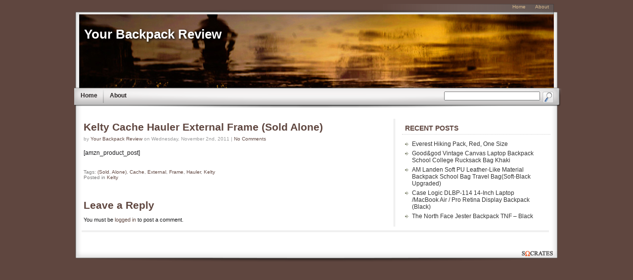

--- FILE ---
content_type: text/html; charset=UTF-8
request_url: http://www.yourbackpackreview.com/kelty-cache-hauler-external-frame-sold-alone/
body_size: 7070
content:
<!DOCTYPE html PUBLIC "-//W3C//DTD XHTML 1.0 Transitional//EN" "http://www.w3.org/TR/xhtml1/DTD/xhtml1-transitional.dtd">
<html xmlns="http://www.w3.org/1999/xhtml">
<head>
<meta http-equiv="Content-Type" content="text/html; charset=UTF-8" />
<title>Kelty Cache Hauler External Frame (Sold Alone) | Your Backpack Review</title>

<link rel="stylesheet" href="http://www.yourbackpackreview.com/wp-content/themes/socrates/style.css" type="text/css"  />

<link rel="stylesheet" href="http://www.yourbackpackreview.com/wp-content/themes/socrates/css/styleRightSide300.css" type="text/css"/>

<!-- All in One SEO Pack 2.2.7.6.2 by Michael Torbert of Semper Fi Web Design[247,300] -->
<meta name="description"  content="The frame for the Cache Hauler" />

<meta name="keywords"  content="(sold,alone),cache,external,frame,hauler,kelty" />

<link rel="canonical" href="http://www.yourbackpackreview.com/kelty-cache-hauler-external-frame-sold-alone/" />
<!-- /all in one seo pack -->
<link rel="alternate" type="application/rss+xml" title="Your Backpack Review &raquo; Kelty Cache Hauler External Frame (Sold Alone) Comments Feed" href="http://www.yourbackpackreview.com/kelty-cache-hauler-external-frame-sold-alone/feed/" />
		<script type="text/javascript">
			window._wpemojiSettings = {"baseUrl":"https:\/\/s.w.org\/images\/core\/emoji\/72x72\/","ext":".png","source":{"concatemoji":"http:\/\/www.yourbackpackreview.com\/wp-includes\/js\/wp-emoji-release.min.js?ver=4.4.33"}};
			!function(e,n,t){var a;function i(e){var t=n.createElement("canvas"),a=t.getContext&&t.getContext("2d"),i=String.fromCharCode;return!(!a||!a.fillText)&&(a.textBaseline="top",a.font="600 32px Arial","flag"===e?(a.fillText(i(55356,56806,55356,56826),0,0),3e3<t.toDataURL().length):"diversity"===e?(a.fillText(i(55356,57221),0,0),t=a.getImageData(16,16,1,1).data,a.fillText(i(55356,57221,55356,57343),0,0),(t=a.getImageData(16,16,1,1).data)[0],t[1],t[2],t[3],!0):("simple"===e?a.fillText(i(55357,56835),0,0):a.fillText(i(55356,57135),0,0),0!==a.getImageData(16,16,1,1).data[0]))}function o(e){var t=n.createElement("script");t.src=e,t.type="text/javascript",n.getElementsByTagName("head")[0].appendChild(t)}t.supports={simple:i("simple"),flag:i("flag"),unicode8:i("unicode8"),diversity:i("diversity")},t.DOMReady=!1,t.readyCallback=function(){t.DOMReady=!0},t.supports.simple&&t.supports.flag&&t.supports.unicode8&&t.supports.diversity||(a=function(){t.readyCallback()},n.addEventListener?(n.addEventListener("DOMContentLoaded",a,!1),e.addEventListener("load",a,!1)):(e.attachEvent("onload",a),n.attachEvent("onreadystatechange",function(){"complete"===n.readyState&&t.readyCallback()})),(a=t.source||{}).concatemoji?o(a.concatemoji):a.wpemoji&&a.twemoji&&(o(a.twemoji),o(a.wpemoji)))}(window,document,window._wpemojiSettings);
		</script>
		<style type="text/css">
img.wp-smiley,
img.emoji {
	display: inline !important;
	border: none !important;
	box-shadow: none !important;
	height: 1em !important;
	width: 1em !important;
	margin: 0 .07em !important;
	vertical-align: -0.1em !important;
	background: none !important;
	padding: 0 !important;
}
</style>
<link rel='https://api.w.org/' href='http://www.yourbackpackreview.com/wp-json/' />
<link rel="EditURI" type="application/rsd+xml" title="RSD" href="http://www.yourbackpackreview.com/xmlrpc.php?rsd" />
<link rel="wlwmanifest" type="application/wlwmanifest+xml" href="http://www.yourbackpackreview.com/wp-includes/wlwmanifest.xml" /> 
<link rel='prev' title='New CUSCUS 3200ci Army 3 Day Assault Hiking Camping Military Backpack-Black' href='http://www.yourbackpackreview.com/new-cuscus-3200ci-army-3-day-assault-hiking-camping-military-backpack-black/' />
<link rel='next' title='Axios 35 Backpack &#8211; Men&#8217;s by ARCTERYX' href='http://www.yourbackpackreview.com/axios-35-backpack-mens-by-arcteryx/' />
<meta name="generator" content="WordPress 4.4.33" />
<link rel='shortlink' href='http://www.yourbackpackreview.com/?p=60' />
<link rel="alternate" type="application/json+oembed" href="http://www.yourbackpackreview.com/wp-json/oembed/1.0/embed?url=http%3A%2F%2Fwww.yourbackpackreview.com%2Fkelty-cache-hauler-external-frame-sold-alone%2F" />
<link rel="alternate" type="text/xml+oembed" href="http://www.yourbackpackreview.com/wp-json/oembed/1.0/embed?url=http%3A%2F%2Fwww.yourbackpackreview.com%2Fkelty-cache-hauler-external-frame-sold-alone%2F&#038;format=xml" />

<link rel="alternate" type="application/rss+xml" title="RSS 2.0" href="http://www.yourbackpackreview.com/feed/" />
<link rel="alternate" type="text/xml" title="RSS .92" href="http://www.yourbackpackreview.com/feed/rss/" />
<link rel="alternate" type="application/atom+xml" title="Atom 0.3" href="http://www.yourbackpackreview.com/feed/atom/" />
<link rel="alternate" type="application/rss+xml" title="Your Backpack Review RSS Comments Feed" href="http://www.yourbackpackreview.com/comments/feed/" />

	<!-- Style for custom elements -->
	<style type="text/css">
		h2, h3, h4, h5 ,h6  {color:#5F463F}
    	h2 a, h3 a, h4 a, h5 a ,h6 a {color:#5F463F}
     	h2 a:hover, h3 a:hover, h4 a:hover, h5a:hover ,h6 a:hover {color:#282323}
        .page a {color:#5F463F}
		.page a:hover {color:#A8987D}

		.titleText {color:#FFFFFF; margin:20px 0px 0px}
		.titleText h1 {color:#FFFFFF;}
        .titleText a {color:#FFFFFF; margin:20px 0px 0px}
		.titleText a:hover {color:#FFFFFF;}
        .titleText {font-family:}
        .titleText {font-size:26px;}

        
        .descText  {color:#FFFFFF;}
        .descText  {font-family:}
        .descText  {font-size:16px}
        
        #header    {text-align:; font-size:90%;}	
        
	        body {background:#5F463F }
	            
        .im-topNav a {color:#D9B98C}
        .im-topNav a:hover {color:#FCD49D}
            
        .im-nav a {color:#282323}
        .im-nav a:hover {color:#5F463F}
            
        .im-lowerFooter {color:#A8987D}
        .im-lowerFooter a {color:#D9B98C}
        .im-lowerFooter a:hover {color:#FCD49D}
            
        
            
        .post h1 a, .post h2 a {color:#5F463F}
        .post h1 a:hover, .post h2 a:hover {color:#282323}
            
        .post a {color:#5F463F}
        .post a:hover {color:#A8987D}
        
        #header	{width:940px; height:150px; overflow:hidden; padding:5px 10px 0px; background:url(http://www.yourbackpackreview.com/wp-content/themes/socrates/header-images/uploads/socChildstars.jpg) no-repeat;}
	</style>



<script type="text/javascript" src="http://ajax.googleapis.com/ajax/libs/jquery/1.4.2/jquery.min.js"></script>
<script type="text/javascript" src="http://www.yourbackpackreview.com/wp-content/themes/socrates/scripts/myStuff.js"></script>
<script type="text/javascript" src="http://www.yourbackpackreview.com/wp-content/themes/socrates/scripts/supersleight.plugin.js"></script>
<script type="text/javascript">
var J = jQuery.noConflict();
J(document).ready(function() {J('body').supersleight();});
</script>


</head>


<body class="single single-post postid-60 single-format-standard">

<div class="im-wrapper" align="center">
	<div class="topBar"></div>
	<div class="im-frame">
	
	<!-- Upper Navigation -->        
		<div class="im-topNav">
<a href="http://www.yourbackpackreview.com">Home</a> <a href="http://www.yourbackpackreview.com/about">About</a> 	</div>
	
	<!-- Main Header -->
	<div class="im-header">
		<div id="header" onclick="location.href='http://www.yourbackpackreview.com';" style="cursor: pointer;" >
<!-- jc 5/12/2010 - changes for hyperlinking blog title -->
						<div class="titleText socshadow" style="margin-bottom:-5px; font-weight:bold;"><h1><a href="http://www.yourbackpackreview.com">Your Backpack Review</a></h1></div>
			<div class="descText socshadow"></div>
<!-- end jc -->
					</div><!-- /header -->
	</div><!-- /im-header -->
 
 
	<!-- Main Nav  -->               
		<div class="im-nav">
<a href="http://www.yourbackpackreview.com">Home</a> <a href="http://www.yourbackpackreview.com/about">About</a> 	</div><!-- /close im-nav -->
	
	<!-- Search Form -->        
	<div id="im-searchForm">
		<form method="get" action="http://www.yourbackpackreview.com/">
		<input type="text" name="s" class="searchBox" id="s" 
			onblur="this.value=(this.value=='') ? 'search' : this.value;" 
			onfocus="clearText(this);" value="" />
		<input type="image" id="searchBtn" name="searchBtn" 
			src="http://www.yourbackpackreview.com/wp-content/themes/socrates/images/search.png" 
			onmouseover="this.src='http://www.yourbackpackreview.com/wp-content/themes/socrates/images/searchOv.png'" 
			onmouseout="this.src='http://www.yourbackpackreview.com/wp-content/themes/socrates/images/search.png'" border="0" />
		</form>
	</div>
<!-- END HEADER SECTION -->
		<!-- OPEN TOP ADS -->

        

  
        <!-- CLOSE TOP ADS --> 
   
<div id="im-mainContent" class="im-mainContent">
	
	
		<div class="post">
		<h2><a href="http://www.yourbackpackreview.com/kelty-cache-hauler-external-frame-sold-alone/" rel="bookmark" title="Permanent Link to Kelty Cache Hauler External Frame (Sold Alone)">Kelty Cache Hauler External Frame (Sold Alone)</a></h2>
		
<div class="postAuthor">by <a href="http://www.yourbackpackreview.com/author/Your%20Backpack%20Review/" title="Posts by Your Backpack Review" rel="author">Your Backpack Review</a> on Wednesday, November 2nd, 2011 | <a href="http://www.yourbackpackreview.com/kelty-cache-hauler-external-frame-sold-alone/#respond">No Comments</a></div> 

		<div class="entry">

<p>[amzn_product_post]</p></div>

    				
		
                    
		<div class="postmetadata">Tags: <a href="http://www.yourbackpackreview.com/tag/sold/" rel="tag">(Sold</a>, <a href="http://www.yourbackpackreview.com/tag/alone/" rel="tag">Alone)</a>, <a href="http://www.yourbackpackreview.com/tag/cache/" rel="tag">Cache</a>, <a href="http://www.yourbackpackreview.com/tag/external/" rel="tag">External</a>, <a href="http://www.yourbackpackreview.com/tag/frame/" rel="tag">Frame</a>, <a href="http://www.yourbackpackreview.com/tag/hauler/" rel="tag">Hauler</a>, <a href="http://www.yourbackpackreview.com/tag/kelty/" rel="tag">Kelty</a><br /> Posted in <a href="http://www.yourbackpackreview.com/category/kelty/" rel="category tag">Kelty</a> </div>
		<br />

		<div id="commentsFrame">
<!-- You can start editing here. -->

			<!-- If comments are open, but there are no comments. -->

	 


<div id="respond">

<h3>Leave a Reply</h3>

<div class="cancel-comment-reply">
	<small><a rel="nofollow" id="cancel-comment-reply-link" href="/kelty-cache-hauler-external-frame-sold-alone/#respond" style="display:none;">Click here to cancel reply.</a></small>
</div>

<p>You must be <a href="http://www.yourbackpackreview.com/wp-login.php?redirect_to=http%3A%2F%2Fwww.yourbackpackreview.com%2Fkelty-cache-hauler-external-frame-sold-alone%2F">logged in</a> to post a comment.</p>
</div>

</div>
            		
		<div class="previous_next"></div>
		</div><!-- /post -->
	
	
</div><!-- /im-mainContent -->

<div id="primarySidebar" class="im-sidebar">
	<div class="sidebar">
	<ul>
			<li id="recent-posts-4" class="widget widget_recent_entries">		<h2 class="widgettitle">Recent Posts</h2>		<ul>
					<li>
				<a href="http://www.yourbackpackreview.com/everest-hiking-pack-red-one-size/">Everest Hiking Pack, Red, One Size</a>
						</li>
					<li>
				<a href="http://www.yourbackpackreview.com/goodgod-vintage-canvas-laptop-backpack-school-college-rucksack-bag-khaki/">Good&#038;god Vintage Canvas Laptop Backpack School College Rucksack Bag Khaki</a>
						</li>
					<li>
				<a href="http://www.yourbackpackreview.com/am-landen-soft-pu-leather-like-material-backpack-school-bag-travel-bagsoft-black-upgraded/">AM Landen Soft PU Leather-Like Material Backpack School Bag Travel Bag(Soft-Black Upgraded)</a>
						</li>
					<li>
				<a href="http://www.yourbackpackreview.com/case-logic-dlbp-114-14-inch-laptop-macbook-air-pro-retina-display-backpack-black/">Case Logic DLBP-114 14-Inch Laptop /MacBook Air / Pro Retina Display Backpack (Black)</a>
						</li>
					<li>
				<a href="http://www.yourbackpackreview.com/the-north-face-jester-backpack-tnf-black/">The North Face Jester Backpack TNF &#8211; Black</a>
						</li>
				</ul>
		</li>
			</ul>
	</div>
</div><!-- /primarySidebar --><div id="optionalSidebar" class="im-sidebar2">
	<div class="sidebar">
	<ul>
			<li class="pagenav"><h2>Pages</h2><ul><li class="page_item page-item-2"><a href="http://www.yourbackpackreview.com/sample-page/">Sample Page</a></li>
</ul></li>		<li><h2>Archives</h2>
		<ul>	<li><a href='http://www.yourbackpackreview.com/2014/10/'>October 2014</a></li>
	<li><a href='http://www.yourbackpackreview.com/2014/09/'>September 2014</a></li>
	<li><a href='http://www.yourbackpackreview.com/2012/09/'>September 2012</a></li>
	<li><a href='http://www.yourbackpackreview.com/2011/12/'>December 2011</a></li>
	<li><a href='http://www.yourbackpackreview.com/2011/11/'>November 2011</a></li>
	<li><a href='http://www.yourbackpackreview.com/2011/10/'>October 2011</a></li>
</ul>
		</li>
		<li class="categories"><h2>Categories</h2><ul>	<li class="cat-item cat-item-1097"><a href="http://www.yourbackpackreview.com/category/4-star-military-surplus/" >4 Star Military Surplus</a> (1)
</li>
	<li class="cat-item cat-item-141"><a href="http://www.yourbackpackreview.com/category/active-lifestyle-products/" >Active Lifestyle Products</a> (1)
</li>
	<li class="cat-item cat-item-530"><a href="http://www.yourbackpackreview.com/category/allen-company/" >Allen Company</a> (6)
</li>
	<li class="cat-item cat-item-51"><a href="http://www.yourbackpackreview.com/category/alps-mountaineering/" >ALPS Mountaineering</a> (17)
</li>
	<li class="cat-item cat-item-1059"><a href="http://www.yourbackpackreview.com/category/alps-outdoorz/" >ALPS Outdoorz</a> (2)
</li>
	<li class="cat-item cat-item-193"><a href="http://www.yourbackpackreview.com/category/arcteryx/" >ARCTERYX</a> (5)
</li>
	<li class="cat-item cat-item-569"><a href="http://www.yourbackpackreview.com/category/ati/" >ATI</a> (6)
</li>
	<li class="cat-item cat-item-74"><a href="http://www.yourbackpackreview.com/category/badlands/" >Badlands</a> (5)
</li>
	<li class="cat-item cat-item-1249"><a href="http://www.yourbackpackreview.com/category/bioworld/" >BioWorld</a> (1)
</li>
	<li class="cat-item cat-item-327"><a href="http://www.yourbackpackreview.com/category/black-diamond/" >Black Diamond</a> (5)
</li>
	<li class="cat-item cat-item-708"><a href="http://www.yourbackpackreview.com/category/blackhawk/" >BLACKHAWK!</a> (1)
</li>
	<li class="cat-item cat-item-755"><a href="http://www.yourbackpackreview.com/category/bushwhacker/" >Bushwhacker</a> (1)
</li>
	<li class="cat-item cat-item-647"><a href="http://www.yourbackpackreview.com/category/camelbak/" >CamelBak</a> (69)
</li>
	<li class="cat-item cat-item-471"><a href="http://www.yourbackpackreview.com/category/caseys/" >Caseys</a> (1)
</li>
	<li class="cat-item cat-item-636"><a href="http://www.yourbackpackreview.com/category/chinook/" >Chinook</a> (1)
</li>
	<li class="cat-item cat-item-729"><a href="http://www.yourbackpackreview.com/category/code-alpha/" >Code Alpha</a> (1)
</li>
	<li class="cat-item cat-item-85"><a href="http://www.yourbackpackreview.com/category/coleman/" >Coleman</a> (6)
</li>
	<li class="cat-item cat-item-1006"><a href="http://www.yourbackpackreview.com/category/crooked-horn-outfitters/" >Crooked Horn Outfitters</a> (1)
</li>
	<li class="cat-item cat-item-118"><a href="http://www.yourbackpackreview.com/category/cuscus/" >CUSCUS</a> (15)
</li>
	<li class="cat-item cat-item-742"><a href="http://www.yourbackpackreview.com/category/dakine/" >Dakine</a> (34)
</li>
	<li class="cat-item cat-item-264"><a href="http://www.yourbackpackreview.com/category/deuter/" >Deuter</a> (5)
</li>
	<li class="cat-item cat-item-1162"><a href="http://www.yourbackpackreview.com/category/doggles/" >Doggles</a> (1)
</li>
	<li class="cat-item cat-item-987"><a href="http://www.yourbackpackreview.com/category/duluth-pack/" >Duluth Pack</a> (2)
</li>
	<li class="cat-item cat-item-605"><a href="http://www.yourbackpackreview.com/category/duraflex-products/" >Duraflex Products</a> (1)
</li>
	<li class="cat-item cat-item-1279"><a href="http://www.yourbackpackreview.com/category/eagle-creek/" >Eagle Creek</a> (1)
</li>
	<li class="cat-item cat-item-1064"><a href="http://www.yourbackpackreview.com/category/eagle-creek-travel-gear/" >Eagle Creek Travel Gear</a> (2)
</li>
	<li class="cat-item cat-item-1266"><a href="http://www.yourbackpackreview.com/category/easton/" >Easton</a> (1)
</li>
	<li class="cat-item cat-item-108"><a href="http://www.yourbackpackreview.com/category/eberlestock/" >Eberlestock</a> (2)
</li>
	<li class="cat-item cat-item-1312"><a href="http://www.yourbackpackreview.com/category/em/" >EM</a> (1)
</li>
	<li class="cat-item cat-item-133"><a href="http://www.yourbackpackreview.com/category/equinox/" >Equinox</a> (5)
</li>
	<li class="cat-item cat-item-1049"><a href="http://www.yourbackpackreview.com/category/everest-2/" >EVEREST</a> (4)
</li>
	<li class="cat-item cat-item-86"><a href="http://www.yourbackpackreview.com/category/exponent/" >Exponent</a> (2)
</li>
	<li class="cat-item cat-item-1322"><a href="http://www.yourbackpackreview.com/category/fl/" >f?l</a> (1)
</li>
	<li class="cat-item cat-item-497"><a href="http://www.yourbackpackreview.com/category/fieldline/" >Fieldline</a> (2)
</li>
	<li class="cat-item cat-item-975"><a href="http://www.yourbackpackreview.com/category/fox-outdoor-products/" >Fox Outdoor Products</a> (1)
</li>
	<li class="cat-item cat-item-788"><a href="http://www.yourbackpackreview.com/category/fox-racing/" >Fox Racing</a> (3)
</li>
	<li class="cat-item cat-item-1031"><a href="http://www.yourbackpackreview.com/category/fuel-belt/" >Fuel Belt</a> (2)
</li>
	<li class="cat-item cat-item-903"><a href="http://www.yourbackpackreview.com/category/ful/" >FUL</a> (1)
</li>
	<li class="cat-item cat-item-705"><a href="http://www.yourbackpackreview.com/category/generic/" >Generic</a> (18)
</li>
	<li class="cat-item cat-item-186"><a href="http://www.yourbackpackreview.com/category/golite/" >GoLite</a> (5)
</li>
	<li class="cat-item cat-item-693"><a href="http://www.yourbackpackreview.com/category/gopro/" >GoPro</a> (3)
</li>
	<li class="cat-item cat-item-296"><a href="http://www.yourbackpackreview.com/category/granite-gear/" >Granite Gear</a> (6)
</li>
	<li class="cat-item cat-item-255"><a href="http://www.yourbackpackreview.com/category/gregory/" >Gregory</a> (5)
</li>
	<li class="cat-item cat-item-356"><a href="http://www.yourbackpackreview.com/category/gregory-mountain-products/" >Gregory Mountain Products</a> (4)
</li>
	<li class="cat-item cat-item-915"><a href="http://www.yourbackpackreview.com/category/grg-mfg/" >GRG MFG</a> (1)
</li>
	<li class="cat-item cat-item-152"><a href="http://www.yourbackpackreview.com/category/guerrilla-packs/" >Guerrilla Packs</a> (8)
</li>
	<li class="cat-item cat-item-478"><a href="http://www.yourbackpackreview.com/category/hall-of-fame-memorabilia/" >Hall of Fame Memorabilia</a> (2)
</li>
	<li class="cat-item cat-item-282"><a href="http://www.yourbackpackreview.com/category/high-peak/" >High Peak</a> (4)
</li>
	<li class="cat-item cat-item-414"><a href="http://www.yourbackpackreview.com/category/high-peak-simex-sports/" >High Peak Simex Sports</a> (1)
</li>
	<li class="cat-item cat-item-224"><a href="http://www.yourbackpackreview.com/category/high-sierra/" >High Sierra</a> (46)
</li>
	<li class="cat-item cat-item-505"><a href="http://www.yourbackpackreview.com/category/hiking-backpack/" >Hiking Backpack</a> (2)
</li>
	<li class="cat-item cat-item-429"><a href="http://www.yourbackpackreview.com/category/home-win/" >Home Win</a> (1)
</li>
	<li class="cat-item cat-item-672"><a href="http://www.yourbackpackreview.com/category/hydrapak/" >Hydrapak</a> (1)
</li>
	<li class="cat-item cat-item-495"><a href="http://www.yourbackpackreview.com/category/j-world/" >J World</a> (1)
</li>
	<li class="cat-item cat-item-28"><a href="http://www.yourbackpackreview.com/category/jansport-2/" >Jansport</a> (26)
</li>
	<li class="cat-item cat-item-22"><a href="http://www.yourbackpackreview.com/category/kelty/" >Kelty</a> (34)
</li>
	<li class="cat-item cat-item-1040"><a href="http://www.yourbackpackreview.com/category/l-i/" >L.I.</a> (1)
</li>
	<li class="cat-item cat-item-696"><a href="http://www.yourbackpackreview.com/category/lc-industries/" >LC Industries</a> (2)
</li>
	<li class="cat-item cat-item-860"><a href="http://www.yourbackpackreview.com/category/ledge-sports/" >Ledge Sports</a> (5)
</li>
	<li class="cat-item cat-item-1177"><a href="http://www.yourbackpackreview.com/category/level-iii/" >Level III</a> (3)
</li>
	<li class="cat-item cat-item-1085"><a href="http://www.yourbackpackreview.com/category/liberty-mountain/" >LIBERTY MOUNTAIN</a> (3)
</li>
	<li class="cat-item cat-item-335"><a href="http://www.yourbackpackreview.com/category/mammut/" >Mammut</a> (2)
</li>
	<li class="cat-item cat-item-1100"><a href="http://www.yourbackpackreview.com/category/manhattan-portage/" >Manhattan Portage</a> (1)
</li>
	<li class="cat-item cat-item-921"><a href="http://www.yourbackpackreview.com/category/maxpedition/" >Maxpedition</a> (5)
</li>
	<li class="cat-item cat-item-1071"><a href="http://www.yourbackpackreview.com/category/mcarthur-golf/" >McArthur Golf</a> (8)
</li>
	<li class="cat-item cat-item-69"><a href="http://www.yourbackpackreview.com/category/military-contractor/" >Military Contractor</a> (1)
</li>
	<li class="cat-item cat-item-919"><a href="http://www.yourbackpackreview.com/category/mizuno/" >Mizuno</a> (1)
</li>
	<li class="cat-item cat-item-1306"><a href="http://www.yourbackpackreview.com/category/molle-2/" >Molle</a> (1)
</li>
	<li class="cat-item cat-item-844"><a href="http://www.yourbackpackreview.com/category/mossy-oak/" >Mossy Oak</a> (1)
</li>
	<li class="cat-item cat-item-615"><a href="http://www.yourbackpackreview.com/category/mountain-hardwear/" >Mountain Hardwear</a> (1)
</li>
	<li class="cat-item cat-item-541"><a href="http://www.yourbackpackreview.com/category/mountain-trails/" >Mountain Trails</a> (1)
</li>
	<li class="cat-item cat-item-41"><a href="http://www.yourbackpackreview.com/category/mountainsmith/" >Mountainsmith</a> (12)
</li>
	<li class="cat-item cat-item-445"><a href="http://www.yourbackpackreview.com/category/mygift/" >MyGift</a> (3)
</li>
	<li class="cat-item cat-item-1170"><a href="http://www.yourbackpackreview.com/category/ncstar/" >NcStar</a> (1)
</li>
	<li class="cat-item cat-item-587"><a href="http://www.yourbackpackreview.com/category/nebo-sports/" >NEBO Sports</a> (1)
</li>
	<li class="cat-item cat-item-1244"><a href="http://www.yourbackpackreview.com/category/nick-jr/" >nick jr</a> (1)
</li>
	<li class="cat-item cat-item-568"><a href="http://www.yourbackpackreview.com/category/nrs/" >NRS</a> (1)
</li>
	<li class="cat-item cat-item-1216"><a href="http://www.yourbackpackreview.com/category/oakley/" >Oakley</a> (4)
</li>
	<li class="cat-item cat-item-1025"><a href="http://www.yourbackpackreview.com/category/online-discount-mart/" >Online Discount Mart</a> (4)
</li>
	<li class="cat-item cat-item-252"><a href="http://www.yourbackpackreview.com/category/osprey/" >Osprey</a> (48)
</li>
	<li class="cat-item cat-item-1147"><a href="http://www.yourbackpackreview.com/category/outdoor-designs/" >OUTDOOR DESIGNS</a> (1)
</li>
	<li class="cat-item cat-item-9"><a href="http://www.yourbackpackreview.com/category/outdoor-products/" >Outdoor Products</a> (10)
</li>
	<li class="cat-item cat-item-463"><a href="http://www.yourbackpackreview.com/category/outdoor-shopping/" >Outdoor Shopping</a> (5)
</li>
	<li class="cat-item cat-item-1066"><a href="http://www.yourbackpackreview.com/category/outpac-designes-inc-pacsafe/" >Outpac Designes, Inc.- PACSAFE</a> (1)
</li>
	<li class="cat-item cat-item-1050"><a href="http://www.yourbackpackreview.com/category/pacsafe/" >Pacsafe</a> (1)
</li>
	<li class="cat-item cat-item-1118"><a href="http://www.yourbackpackreview.com/category/patagonia/" >Patagonia</a> (1)
</li>
	<li class="cat-item cat-item-1263"><a href="http://www.yourbackpackreview.com/category/picnic-time/" >Picnic Time</a> (2)
</li>
	<li class="cat-item cat-item-1014"><a href="http://www.yourbackpackreview.com/category/pine-creek-outdoors/" >Pine Creek Outdoors</a> (1)
</li>
	<li class="cat-item cat-item-652"><a href="http://www.yourbackpackreview.com/category/platypus/" >Platypus</a> (5)
</li>
	<li class="cat-item cat-item-553"><a href="http://www.yourbackpackreview.com/category/redhead/" >RedHead</a> (1)
</li>
	<li class="cat-item cat-item-964"><a href="http://www.yourbackpackreview.com/category/ribz/" >Ribz</a> (1)
</li>
	<li class="cat-item cat-item-500"><a href="http://www.yourbackpackreview.com/category/roger-enterprises/" >Roger Enterprises</a> (1)
</li>
	<li class="cat-item cat-item-39"><a href="http://www.yourbackpackreview.com/category/rothco/" >Rothco</a> (5)
</li>
	<li class="cat-item cat-item-1021"><a href="http://www.yourbackpackreview.com/category/ruff-wear-inc/" >RUFF WEAR, INC.</a> (1)
</li>
	<li class="cat-item cat-item-710"><a href="http://www.yourbackpackreview.com/category/salomon/" >Salomon</a> (2)
</li>
	<li class="cat-item cat-item-1275"><a href="http://www.yourbackpackreview.com/category/select-sportbags/" >Select Sportbags</a> (1)
</li>
	<li class="cat-item cat-item-546"><a href="http://www.yourbackpackreview.com/category/shopcuscus/" >ShopCusCus</a> (3)
</li>
	<li class="cat-item cat-item-1195"><a href="http://www.yourbackpackreview.com/category/skip-hop/" >Skip Hop</a> (1)
</li>
	<li class="cat-item cat-item-933"><a href="http://www.yourbackpackreview.com/category/soc-gear/" >SOC Gear</a> (1)
</li>
	<li class="cat-item cat-item-765"><a href="http://www.yourbackpackreview.com/category/source-outdoor/" >Source Outdoor</a> (1)
</li>
	<li class="cat-item cat-item-1283"><a href="http://www.yourbackpackreview.com/category/specialty-defense-systems/" >Specialty Defense Systems</a> (1)
</li>
	<li class="cat-item cat-item-1196"><a href="http://www.yourbackpackreview.com/category/speedo/" >Speedo</a> (2)
</li>
	<li class="cat-item cat-item-10"><a href="http://www.yourbackpackreview.com/category/stansport/" >Stansport</a> (2)
</li>
	<li class="cat-item cat-item-959"><a href="http://www.yourbackpackreview.com/category/stic/" >STIC</a> (2)
</li>
	<li class="cat-item cat-item-537"><a href="http://www.yourbackpackreview.com/category/swiss-gear/" >Swiss Gear</a> (4)
</li>
	<li class="cat-item cat-item-388"><a href="http://www.yourbackpackreview.com/category/swissgear/" >SwissGear</a> (2)
</li>
	<li class="cat-item cat-item-178"><a href="http://www.yourbackpackreview.com/category/taiga/" >TAIGA</a> (2)
</li>
	<li class="cat-item cat-item-1223"><a href="http://www.yourbackpackreview.com/category/tamrac/" >Tamrac</a> (2)
</li>
	<li class="cat-item cat-item-577"><a href="http://www.yourbackpackreview.com/category/teton-sports/" >Teton Sports</a> (5)
</li>
	<li class="cat-item cat-item-106"><a href="http://www.yourbackpackreview.com/category/texsport/" >Texsport</a> (2)
</li>
	<li class="cat-item cat-item-215"><a href="http://www.yourbackpackreview.com/category/the-north-face/" >The North Face</a> (9)
</li>
	<li class="cat-item cat-item-1131"><a href="http://www.yourbackpackreview.com/category/things2die4/" >Things2Die4</a> (1)
</li>
	<li class="cat-item cat-item-449"><a href="http://www.yourbackpackreview.com/category/track-usa/" >Track USA</a> (1)
</li>
	<li class="cat-item cat-item-552"><a href="http://www.yourbackpackreview.com/category/triple-gear/" >Triple Gear</a> (2)
</li>
	<li class="cat-item cat-item-761"><a href="http://www.yourbackpackreview.com/category/tuffline/" >Tuffline</a> (1)
</li>
	<li class="cat-item cat-item-1178"><a href="http://www.yourbackpackreview.com/category/tyr/" >TYR</a> (1)
</li>
	<li class="cat-item cat-item-65"><a href="http://www.yourbackpackreview.com/category/u-s-military-contractors/" >U.S. Military Contractors</a> (1)
</li>
	<li class="cat-item cat-item-828"><a href="http://www.yourbackpackreview.com/category/ultimate-direction/" >Ultimate Direction</a> (4)
</li>
	<li class="cat-item cat-item-1"><a href="http://www.yourbackpackreview.com/category/uncategorized/" >Uncategorized</a> (127)
</li>
	<li class="cat-item cat-item-105"><a href="http://www.yourbackpackreview.com/category/unknown/" >Unknown</a> (1)
</li>
	<li class="cat-item cat-item-80"><a href="http://www.yourbackpackreview.com/category/us-government/" >US Government</a> (1)
</li>
	<li class="cat-item cat-item-1200"><a href="http://www.yourbackpackreview.com/category/vidpro/" >Vidpro</a> (1)
</li>
	<li class="cat-item cat-item-176"><a href="http://www.yourbackpackreview.com/category/voodoo-tactical/" >Voodoo Tactical</a> (2)
</li>
	<li class="cat-item cat-item-559"><a href="http://www.yourbackpackreview.com/category/wenzel/" >Wenzel</a> (3)
</li>
	<li class="cat-item cat-item-879"><a href="http://www.yourbackpackreview.com/category/world-famous-sports/" >World Famous Sports</a> (1)
</li>
</ul></li>		</ul>
	</div>
</div><!-- /optionalSidebar -->


        
<div class="line"></div>

<!-- footer -->
	<div class="im-footer">

		<div class="im-lowerWidgets">
<div class="lowerWidget">
				<div class="widgetFrame"><ul>
<!--remove below to make widget blank -->

<!--/remove above to make widget blank -->
</ul></div>
			</div>
			<div class="lowerWidget">
				<div class="widgetFrame">
<ul>
<!--remove below to make widget blank -->
	
<!--/remove above to make widget blank -->
</ul></div>
			</div>
			<div class="lowerWidget">
				<div class="widgetFrame"><ul>
<!--remove below to make widget blank -->

<!--/remove above to make widget blank -->
</ul></div>
			

</div>
		</div>

		<div class="footerContent">
			<!-- You can insert text or html here to appear below bottom widget -->
		</div>
	</div>
<!-- /footer -->
</div><!-- /frame -->


<a target="_blank" href="http://www.socratestheme.com/cb/go.php?id=">
<div class="bottomBar"></div></a>
    
<div class="im-lowerFrame">
	<div class="im-lowerFooter">
					<div class="lowerNav">
			                         
			</div>
		            
					<div class="copyright">
			 
                        		</div>
		        	
		<br clear="all"/>
		<div class="disclaimer"></div>
	</div>
</div>
    
</div><!-- /wrapper -->

<script type='text/javascript' src='http://www.yourbackpackreview.com/wp-includes/js/wp-embed.min.js?ver=4.4.33'></script>
<script type='text/javascript' src='http://www.yourbackpackreview.com/wp-includes/js/comment-reply.min.js?ver=4.4.33'></script>
 
</body>
</html>

--- FILE ---
content_type: text/css
request_url: http://www.yourbackpackreview.com/wp-content/themes/socrates/style.css
body_size: 3310
content:
@charset "utf-8";
/* CSS Document */

/*
Theme Name: Socrates
Theme URI: http://www.socratestheme.com
Description:  Premium WP Theme with Advanced Customization Features
Version: 2.10
Author: Flying Monkey Media, Inc.
Author URL: http://www.socratestheme.com
Tags: 

	The CSS, XHTML and design is released under GPL:
	http://www.opensource.org/licenses/gpl-license.php

*/

/* ------------------------------------- Main Structure ------------------------------------------------------- */
body				{ background-color:#F4F4F4; margin:0; 
	font-size: 9pt;
	font-family: 'lucida grande', Verdana, Sans-Serif;
}


/* no need to change the im-wrapper it simple allows everything to be centered */
.im-wrapper			{ width:100%; }
.topBar				{ position:relative; z-index:3; background-image:url(images/bg-top.png); width:980px; height:19px; margin-top:20px; left:0; text-align:left; clear:both; background-position: 0 0;}
.topBarLeft			{ position: relative; z-index:3; background-image:url(images/bg-sales-top-left.png); width:17px; height:19px; margin-top:20px; float:left; text-align:left; clear:none; background-position: 0 1;}
.topBarMiddle		{ position: relative; z-index:3; background-image:url(images/bg-sales-top-center.png); width:946px; height:19px; margin-top:20px; text-align:left; float:left; clear:none; background-position: 0 0; overflow:hidden;}
.topBarRight		{ position: relative; z-index:3; background-image:url(images/bg-sales-top-right.png); width:17px; height:19px; margin-top:20px; text-align:left; float:left; clear:none; background-position: 0 1;}

.bottomBar			{ background-image:url("images/bg-bottom.png"); width:980px; height:29px;}
.bottomBarNoLogo		{ background-image:url("images/bg-bottom-nologo.png"); width:980px; height:29px;}
/* width of frame determines width of content area. The clear eliminates the need for a <br clear:all /> tag 
   when using the complex template
*/
.im-frame			{ position:relative; width:980px; text-align:left; clear:both; background:url(images/bg-center.png) repeat-y; left:0px;  height:100%; z-index:4}
.im-lowerFrame		{ position:relative; width:980px; text-align:left; clear:both; left:5px;}

.wp-caption p.wp-caption-text {font-size: 10px; text-align:center;line-height: 3px!important;\ padding: 5px; margin: 0 0 10px; color:#000;}

.titleText h1		{ color:#FFF;}


/* required stuff */
img, a img 			{ border:none}
a:active 			{ outline: none;}
a:focus				{ outline: none;}
a					{ text-decoration:none;}
a:hover				{ text-decoration:underline;}

.rounded			{-moz-border-radius: 5px; -webkit-border-radius: 5px;}
.socshadow				{ text-shadow: black 2px 2px 5px;}
.line				{ position:relative; left:15px; border-bottom:3px double #e2e2e2; clear:both; width:945px; margin:0px 0px 5px; height:3px;}

.aligncenter 		{ display:block; margin-left:auto; margin-right:auto; text-align:center}
.alignleft 			{ float: left;}
.alignright 		{float: right;}


h1, h2, h3, h4, h5, h6		{ margin:0px 0px 5px; }
h1							 { font-size:100%;}
h2							 { font-size:16pt;font-family: arial,helvetica,san-serif;}
p							{ margin:0px 0px 0px 0px; padding:5px 15px 5px 0px;color: #161618}

.widgettitle					{ position:relative;  padding-bottom:3px; margin:0px 0px 5px 0px; border-bottom:1px dotted #e2e2e2}
.widgetFrame .widgettitle		{ position:relative;  padding-bottom:3px; margin:0px 0px 0px 0px; border:none}

ul 					{ padding:0; margin:5px 0px 10px 15px}
li 					{ color:#161618; margin:5px 0px 0px 0px; padding; 0px -5px;}
ol 					{ list-style-type: decimal; color:#585858; margin:0px;}
ol ol 				{ list-style-type: upper-alpha; }
ol ol ol 			{ list-style-type: decimal; }
ol ol ol ol 		{ list-style-type: lower-alpha; }
ol ol ol ol ol 		{ list-style-type: lower-roman; }

/* ------------------------------------- SQUEEZE PAGE ------------------------------------------------------- */

.socratessqueezepage h2 {line-height:100%;}
.socratessqueezepage body {background-color:#FFFFFF; background-image:none;}

/* ------------------------------------- SALES PAGE ------------------------------------------------------- */

.socratessalespage h2 {line-height:100%;}

/* ------------------------------------- Admin Area ------------------------------------------------------- */
.socialmedialabel { display: block; width: 150px; float: left;}
.socialmediainput { float: right;}

/* ------------------------------------- POSTS ------------------------------------------------------------------ */
.post					{ padding:0px 0px 0px 0px; overflow:hidden}
.post a					{ color:#336699}
.post a:hover			{ color:#D45D2A}
.post img				{ padding:0px 10px 0px 10px;}

.post h1, .post h2, .post h3	{ margin:5px 0px 5px 0px; font-size:16pt;font-family: arial,helvetica,san-serif;}
.post h4, .post h5, .post h6	{ margin:5px 0px 0px 0px}



.singleTitle			{ border-bottom:double #e8d9cf; margin:5px 0px 0px 0px}

.postAuthor				{ font-size:10px; color:#999; margin-bottom:10px;}
.postAuthor	a			{ color:#85695b}
.postAuthor	a:hover		{ color:#553e30; text-decoration:underline;}

.post p					{ margin:0; padding:5px 5px 5px 0px}

.postmetadata			{ color:#777777; font-size:80%; margin:10px 0px 20px;;}
.post .edit a			{ color:#7d1515; font-size:60%}

.post blockquote		{ margin:3px 20px; color:#585858}
.post .entry                                        { color:#161618; padding-bottom: 10px; line-height:16px;}


//table			{ background:#868686; border:none}
//th				{ background:#696869; color:#FFF; padding:3px}
//tr				{ background:#e3e3e3;}
//tr.alternate	{ background:#d2d0d2}
//td				{ padding:3px}

.even					{ background:#e3e3e3}
.odd					{ background:#d2d0d2}
#commentsFrame			{ width:455px; font-size:90%;  }
#commentsFrame h3		{ margin:5px 0px 5px 0px}
#respond a				{ }
#respond a:hover		{ text-decoration:underline;}

.commentlist .photo		{ float:left; padding:3px 5px 0px 0px}
ol.commentlist 			{ left:-20px; margin:3px 0px; padding:0px}
.commentlist li			{ list-style:none; margin:10px 0px; padding:5px; border-bottom:1px dotted #666}
.commentlist a			{ }
.commentlist .url		{ font-size:120%; font-weight:bold; font-style:normal;}

.commentlist .reply		{ margin-bottom:5px}
.commentlist .reply a	{  font-weight:bold; }
.commentlist .reply a:hover	{  text-decoration:underline; }

.comment-meta			{ margin-top:5px;}

.commentlist p			{ }
#commentsFrame .even	{ background:#fff}
#commentsFrame .odd		{ background:#fff}


/* ------------------------------------- Header --------------------------------------------------------------- */
.im-header			{ position:relative; min-height:150px; padding:5px 0px; left:10px; width:960px; margin:-43px 0px 0px;  z-index:3 }
.im-header img		{ border:1px solid black;}
#im-searchForm		{ position:absolute; top:145px; left:748px; width:223px; z-index:5; text-align:right}
#searchBtn			{ float:right; clear:none;}
.searchBox			{ float:left; font-size:90%; color:#666; width:186px; margin:1px 0px 0px;  }
#header				{width:940px; height:150px; overflow:hidden; padding:5px 10px 0px;}

.descText			{ color:#F0F0F0;padding-top:5px;}

/* ------------------------------------- Navigation ----------------------------------------------------------- */
.im-topNav			{ position:relative; text-align:right; width:930px;  left:40px; top:-33px; margin-bottom:-35px; z-index:0; 
						height:28px; background:url(images/topFade.png) right no-repeat;}
.im-topNav a		{ position:relative; font-size:80%; padding:13px 10px 10px 10px;	margin:5px 0px 0px -4px; color:#242424; z-index:1;}
.im-topNav a:hover	{ text-decoration:none; color:#FFF}				

.im-nav				{ position:relative; background:url(images/completeNavBg.png) no-repeat; background-position:-5px 0px; width:980px; height:46px; 
						 z-index:4; padding:5px 0px 0px 5px; left:0px; top:-18px; font-family:Verdana, Geneva, sans-serif}
.im-nav a			{ position:relative; top:10px; font-size:100%; padding:9px 14px 8px 14px;  font-weight:bold; margin-left:-6px;}
.im-nav a:hover		{ background:url(images/navSlash.png) repeat-x; text-decoration:none}

.im-nav a + a		{ background:url(images/navSlash.png) no-repeat;}



/* ------------------------------------- AD BLOCKS ----------------------------------------------------------- */
.im-topAds			{ padding:0px 10px; margin:-15px 0px 10px; height:90px;}
.top728				{ width:728px; height:90px; background-color:#FFFFFF; float:left; overflow:hidden;}
.side190			{ width:220px; height:90px; float:right; overflow:hidden; }





/* ------------------------------------- Footer --------------------------------------------------------------- */
.im-footer			{ position:relative; min-height:0px; padding: 0px;  left:19px; width:935px; clear:both;}
.im-footer li			{ list-style:none }
.im-lowerFooter		{ position:relative; padding:0px;  left:0px; width:980px; margin:0px 0px 0px;  }
.footerContent		{ clear:both;}
.im-lowerWidgets	{ position:relative; left:-5px; width:955px; font-size:100%;}
.im-lowerWidgets h4 {font-family: arial, Verdana, Sans-Serif;border-bottom: 1px dotted #ccc;padding: 0px 0px 2px 0px;margin: 0 0 3px 0;font-size:14px;font-weight: bold;text-transform: uppercase;letter-spacing: 0px;}
.lowerWidget		{ border:0px solid #e2e2e2; min-height:0px; float:left; width:305px; margin:5px; padding:5px 0px;}
.widgetFrame		{ padding:0px 5px 0px 0px; font-size:90%}
.widgetFrame ul ul {list-style-type: none;margin:1px;padding-top: 5px;}
.lowerNav			{ float:left; font-size:80%; width:485px; text-align:left; overflow:hidden }
.copyright			{ float:right; font-size:80%; width:480px;  overflow:hidden; text-align:right; padding-right:10px;}
.disclaimer			{ font-size:60%; text-align:center;}

.widgetFrame a		{ color:#666}


/* ------------------------------------- Content -------------------------------------------------------------- */
.im-mainContent		{ position:relative;  float:left; padding:0px;  font-size:100%; margin-bottom:5px;}
/* ------------------------------------- Sidebar --------------------------------------------------------------- */
/* the width of the sidebar must be less then the width of the frame minus the 
   width of the content are minus any padding. In this example the frame is 1000
   the content is 670px + 5px padding on each side totaling 680px. Therefore the
   sidebar width must be less then or equal to 320px. The side bar has a width of 
   300px and a padding of 5px on each side totaling 310px, that will give us a
   margin of 10px between the content and the sidebar.
*/   
.sidebar				{ position:relative; font-size:100%; }
.sidebar caption		{ font-weight:bold; color:#696869; text-align:left; font-style:italic;}
.sidebar a				{ color:#333}
.sidebar a:hover		{ color:#333a23; text-decoration:underline}
.sidebar h2 {font-family: arial, Verdana, Sans-Serif;border-bottom: 1px dotted #ccc;padding: 6px 0px 4px 6px;margin: 0 0 10px 0;font-size: 14px;font-weight: bold;text-transform: uppercase;letter-spacing: 0px;}
.sidebar ul ul {list-style-type: none;margin:-4px;padding-top: 5px;}
.sidebar li li {list-style-type: none;background: transparent url(images/bullet.png) -1px 1px no-repeat;padding: 0px 2px 3px 16px;margin: 0 0px 2px 0;}

#calendar_wrap				{ text-align:center; }
#wp-calendar				{ position:relative;}
#wp-calendar table			{ background:#d8cac2; border:none}
#wp-calendar th				{ background:#696869; color:#FFF; padding:3px}
#wp-calendar tr				{ background:#e3e3e3;}
#wp-calendar tr.alternate	{ background:#d2d0d2}
#wp-calendar td				{ padding:3px}

.ddnav { top:-18px; position:relative; z-index:4; padding:5px 0px 0px 4px; width:973px;} 

.socactivation {background:#000000; z-index:99999; position:absolute; width:100%; height:100%;}

--- FILE ---
content_type: text/css
request_url: http://www.yourbackpackreview.com/wp-content/themes/socrates/css/styleRightSide300.css
body_size: 295
content:
@charset "utf-8";
/* CSS Document */


/* ------------------------------------- Content -------------------------------------------------------------- */
.im-mainContent		{ padding:0px; left:19px; border-right:3px double #e2e2e2; width:627px;}
.im-sidebar			{ padding:0px 5px 5px 11px; float:right;  border-left:3px double #e2e2e2; width:315px; margin-bottom:5px; clear:none;}
.im-sidebar2		{ display:none;}


.sidebar ul				{ width:300px; list-style:none; left:-12px; position:relative}
.sidebar li				{ margin:0px 0px 10px;}
.sidebar li	li			{ position:relative; margin:1px 0px 2px 20px;}




--- FILE ---
content_type: text/javascript
request_url: http://www.yourbackpackreview.com/wp-content/themes/socrates/scripts/myStuff.js
body_size: 366
content:
function clearText(thefield){
	if (thefield.defaultValue==thefield.value);
	thefield.value = "";
}


//matchs div heights for the border
function divHeight(){
	var primarySidebar = 0;
	if(document.getElementById('primarySidebar')) {
		primarySidebar = (document.getElementById('primarySidebar').offsetHeight);
	}
	var mainContent =(document.getElementById('im-mainContent').offsetHeight)
	var optionalSidebar = 0;
	if(document.getElementById('optionalSidebar')) {	
		optionalSidebar =(document.getElementById('optionalSidebar').offsetHeight);
	}
	if (primarySidebar >= mainContent){
		document.getElementById('im-mainContent').style.height = primarySidebar+"px";
	} 
	if (mainContent >= primarySidebar && primarySidebar != 0){
		document.getElementById('primarySidebar').style.height = mainContent+"px";
	}
	if (optionalSidebar >= mainContent){
		document.getElementById('im-mainContent').style.height = optionalSidebar+"px";
	} 
    //alert("divHeight() ran mainContent: "+mainContent+" optionalSidebar: "+optionalSidebar+" primarySidebar: "+primarySidebar);	
	//alert(mainContent)
	//alert(optionalSidebar)

}
